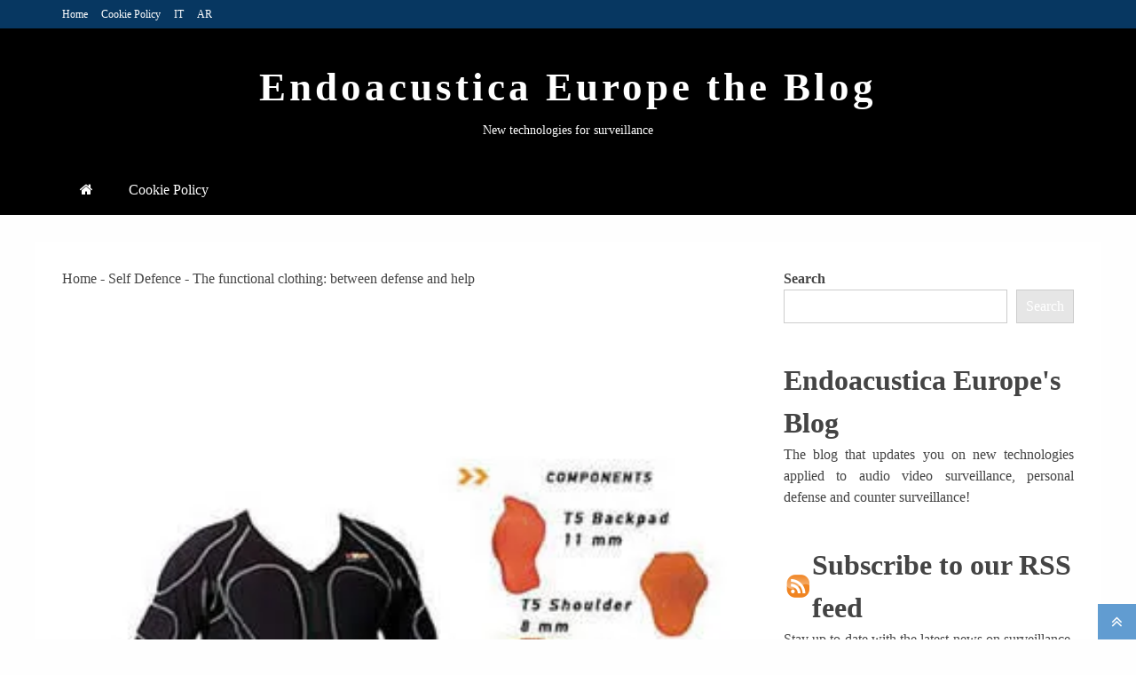

--- FILE ---
content_type: text/html; charset=UTF-8
request_url: https://www.endoacustica.com/blogen/2013/03/08/functional-clothing/
body_size: 11024
content:
<!doctype html><html lang="en-US" prefix="og: https://ogp.me/ns#"><head><script data-no-optimize="1">var litespeed_docref=sessionStorage.getItem("litespeed_docref");litespeed_docref&&(Object.defineProperty(document,"referrer",{get:function(){return litespeed_docref}}),sessionStorage.removeItem("litespeed_docref"));</script> <meta charset="UTF-8"><meta name="viewport" content="width=device-width, initial-scale=1"><link rel="profile" href="https://gmpg.org/xfn/11"><title>Powerful Functional Clothing with Defense Support</title><meta name="description" content="Functional clothing is the order of the day. It serves the purpose of aesthetic as well as defends you from being harmed in tricky situations."/><meta name="robots" content="follow, index, max-snippet:-1, max-video-preview:-1, max-image-preview:large"/><link rel="canonical" href="https://www.endoacustica.com/blogen/2013/03/08/functional-clothing/" /><meta property="og:locale" content="en_US" /><meta property="og:type" content="article" /><meta property="og:title" content="Powerful Functional Clothing with Defense Support" /><meta property="og:description" content="Functional clothing is the order of the day. It serves the purpose of aesthetic as well as defends you from being harmed in tricky situations." /><meta property="og:url" content="https://www.endoacustica.com/blogen/2013/03/08/functional-clothing/" /><meta property="og:site_name" content="Endoacustica Europe the Blog" /><meta property="article:section" content="Self Defence" /><meta property="og:updated_time" content="2022-10-05T15:26:36+01:00" /><meta property="og:image" content="https://www.endoacustica.com/blogen/wp-content/uploads/2013/03/paracolpi.jpg" /><meta property="og:image:secure_url" content="https://www.endoacustica.com/blogen/wp-content/uploads/2013/03/paracolpi.jpg" /><meta property="og:image:width" content="338" /><meta property="og:image:height" content="360" /><meta property="og:image:alt" content="functional clothing" /><meta property="og:image:type" content="image/jpeg" /><meta property="article:published_time" content="2013-03-08T10:38:16+01:00" /><meta property="article:modified_time" content="2022-10-05T15:26:36+01:00" /><meta name="twitter:card" content="summary_large_image" /><meta name="twitter:title" content="Powerful Functional Clothing with Defense Support" /><meta name="twitter:description" content="Functional clothing is the order of the day. It serves the purpose of aesthetic as well as defends you from being harmed in tricky situations." /><meta name="twitter:image" content="https://www.endoacustica.com/blogen/wp-content/uploads/2013/03/paracolpi.jpg" /> <script type="application/ld+json" class="rank-math-schema">{"@context":"https://schema.org","@graph":[{"@type":"Organization","@id":"https://www.endoacustica.com/blogen/#organization","name":"Endoacustica Europe the Blog","url":"https://www.endoacustica.com/blogen"},{"@type":"WebSite","@id":"https://www.endoacustica.com/blogen/#website","url":"https://www.endoacustica.com/blogen","name":"Endoacustica Europe the Blog","publisher":{"@id":"https://www.endoacustica.com/blogen/#organization"},"inLanguage":"en-US"},{"@type":"ImageObject","@id":"https://www.endoacustica.com/blogen/wp-content/uploads/2013/03/paracolpi.jpg","url":"https://www.endoacustica.com/blogen/wp-content/uploads/2013/03/paracolpi.jpg","width":"338","height":"360","caption":"functional clothing","inLanguage":"en-US"},{"@type":"BreadcrumbList","@id":"https://www.endoacustica.com/blogen/2013/03/08/functional-clothing/#breadcrumb","itemListElement":[{"@type":"ListItem","position":"1","item":{"@id":"https://www.endoacustica.com/blogen/","name":"Home"}},{"@type":"ListItem","position":"2","item":{"@id":"https://www.endoacustica.com/blogen/self-defence/","name":"Self Defence"}},{"@type":"ListItem","position":"3","item":{"@id":"https://www.endoacustica.com/blogen/2013/03/08/functional-clothing/","name":"The functional clothing: between defense and help"}}]},{"@type":"WebPage","@id":"https://www.endoacustica.com/blogen/2013/03/08/functional-clothing/#webpage","url":"https://www.endoacustica.com/blogen/2013/03/08/functional-clothing/","name":"Powerful Functional Clothing with Defense Support","datePublished":"2013-03-08T10:38:16+01:00","dateModified":"2022-10-05T15:26:36+01:00","isPartOf":{"@id":"https://www.endoacustica.com/blogen/#website"},"primaryImageOfPage":{"@id":"https://www.endoacustica.com/blogen/wp-content/uploads/2013/03/paracolpi.jpg"},"inLanguage":"en-US","breadcrumb":{"@id":"https://www.endoacustica.com/blogen/2013/03/08/functional-clothing/#breadcrumb"}},{"@type":"Person","@id":"https://www.endoacustica.com/blogen/2013/03/08/functional-clothing/#author","name":"Michel Poe","description":"Discover articles by Michel Poe, an author specializing in surveillance, bugs, and advanced security. Technical analyses and practical guides for experts.","image":{"@type":"ImageObject","@id":"https://www.endoacustica.com/blogen/wp-content/litespeed/avatar/a6854233289b25789f557e5b81a65af6.jpg?ver=1769547908","url":"https://www.endoacustica.com/blogen/wp-content/litespeed/avatar/a6854233289b25789f557e5b81a65af6.jpg?ver=1769547908","caption":"Michel Poe","inLanguage":"en-US"},"worksFor":{"@id":"https://www.endoacustica.com/blogen/#organization"}},{"@type":"BlogPosting","headline":"Powerful Functional Clothing with Defense Support","keywords":"Functional Clothing","datePublished":"2013-03-08T10:38:16+01:00","dateModified":"2022-10-05T15:26:36+01:00","articleSection":"Self Defence","author":{"@id":"https://www.endoacustica.com/blogen/2013/03/08/functional-clothing/#author","name":"Michel Poe"},"publisher":{"@id":"https://www.endoacustica.com/blogen/#organization"},"description":"Functional clothing is the order of the day. It serves the purpose of aesthetic as well as defends you from being harmed in tricky situations.","name":"Powerful Functional Clothing with Defense Support","@id":"https://www.endoacustica.com/blogen/2013/03/08/functional-clothing/#richSnippet","isPartOf":{"@id":"https://www.endoacustica.com/blogen/2013/03/08/functional-clothing/#webpage"},"image":{"@id":"https://www.endoacustica.com/blogen/wp-content/uploads/2013/03/paracolpi.jpg"},"inLanguage":"en-US","mainEntityOfPage":{"@id":"https://www.endoacustica.com/blogen/2013/03/08/functional-clothing/#webpage"}}]}</script> <link rel='dns-prefetch' href='//fonts.googleapis.com' /><link rel="alternate" type="application/rss+xml" title="Endoacustica Europe the Blog &raquo; Feed" href="https://www.endoacustica.com/blogen/feed/" /><link rel="alternate" type="application/rss+xml" title="Endoacustica Europe the Blog &raquo; Comments Feed" href="https://www.endoacustica.com/blogen/comments/feed/" /><link rel="alternate" type="application/rss+xml" title="Endoacustica Europe the Blog &raquo; The functional clothing: between defense and help Comments Feed" href="https://www.endoacustica.com/blogen/2013/03/08/functional-clothing/feed/" /><link data-optimized="2" rel="stylesheet" href="https://www.endoacustica.com/blogen/wp-content/litespeed/css/74316fd0f4964fd8dc90ebbdba42bfe8.css?ver=383d4" /> <script type="litespeed/javascript" data-src="https://www.endoacustica.com/blogen/wp-includes/js/jquery/jquery.min.js" id="jquery-core-js"></script> <link rel="https://api.w.org/" href="https://www.endoacustica.com/blogen/wp-json/" /><link rel="alternate" title="JSON" type="application/json" href="https://www.endoacustica.com/blogen/wp-json/wp/v2/posts/1974" /><link rel="EditURI" type="application/rsd+xml" title="RSD" href="https://www.endoacustica.com/blogen/xmlrpc.php?rsd" /><meta name="generator" content="WordPress 6.8.3" /><link rel='shortlink' href='https://www.endoacustica.com/blogen/?p=1974' /><link rel="alternate" title="oEmbed (JSON)" type="application/json+oembed" href="https://www.endoacustica.com/blogen/wp-json/oembed/1.0/embed?url=https%3A%2F%2Fwww.endoacustica.com%2Fblogen%2F2013%2F03%2F08%2Ffunctional-clothing%2F" /><link rel="alternate" title="oEmbed (XML)" type="text/xml+oembed" href="https://www.endoacustica.com/blogen/wp-json/oembed/1.0/embed?url=https%3A%2F%2Fwww.endoacustica.com%2Fblogen%2F2013%2F03%2F08%2Ffunctional-clothing%2F&#038;format=xml" /><link rel="pingback" href="https://www.endoacustica.com/blogen/xmlrpc.php">
<script type="litespeed/javascript" data-src="https://www.googletagmanager.com/gtag/js?id=G-551BV1QZQF"></script><script type="litespeed/javascript">window.dataLayer=window.dataLayer||[];function gtag(){dataLayer.push(arguments)}gtag('js',new Date());gtag('config','G-551BV1QZQF')</script> </head><body class="wp-singular post-template-default single single-post postid-1974 single-format-standard wp-embed-responsive wp-theme-engage-news-pro-premium ct-bg ct-full-layout ct-sticky-sidebar right-sidebar" itemtype="https://schema.org/Blog" itemscope><div id="page" class="site">
<a class="skip-link screen-reader-text"
href="#content">Skip to content</a><header id="masthead" class="site-header" itemtype="https://schema.org/WPHeader" itemscope><div class="overlay"></div><div class="top-bar">
<a href="#" class="ct-show-hide-top"> <i class="fa fa-chevron-down"></i> </a><div class="container-inner clearfix"><div class="top-left-col clearfix"><nav class="float-left"><ul id="secondary-menu" class="top-menu"><li id="menu-item-5468" class="menu-item menu-item-type-custom menu-item-object-custom menu-item-5468"><a href="https://www.endoacustica.com/index-en.php">Home</a></li><li id="menu-item-5469" class="menu-item menu-item-type-post_type menu-item-object-page menu-item-5469"><a href="https://www.endoacustica.com/blogen/cookie-policy/">Cookie Policy</a></li><li id="menu-item-5497" class="menu-item menu-item-type-custom menu-item-object-custom menu-item-5497"><a href="https://www.endoacustica.com/blog/">IT</a></li><li id="menu-item-5499" class="menu-item menu-item-type-custom menu-item-object-custom menu-item-5499"><a href="https://www.endoacustica.com/blogar/">AR</a></li></ul></nav></div><div class="top-right-col clearfix"></div></div></div><div class="logo-wrapper-block" style="background-image: url(https://www.endoacustica.com/blogen/wp-content/uploads/2021/04/cropped-cropped-background.jpg.webp);"><div class="container-inner clearfix logo-wrapper-container"><div class="logo-wrapper full-wrapper text-center"><div class="site-branding"><div class="engage-news-logo-container"><p class="site-title"><a href="https://www.endoacustica.com/blogen/"
rel="home">Endoacustica Europe the Blog</a></p><p class="site-description">New technologies for surveillance</p></div></div></div></div></div><div class="engage-news-menu-container sticky-header"><div class="container-inner clearfix"><nav id="site-navigation"
class="main-navigation " itemtype="https://schema.org/SiteNavigationElement" itemscope><div class="navbar-header clearfix">
<button class="menu-toggle" aria-controls="primary-menu" aria-expanded="false">
<span> </span>
</button></div><ul id="primary-menu" class="nav navbar-nav nav-menu"><li class=""><a href="https://www.endoacustica.com/blogen/">
<i class="fa fa-home"></i> </a></li><li class="page_item page-item-2355"><a href="https://www.endoacustica.com/blogen/cookie-policy/">Cookie Policy</a></li></ul></nav><div class="ct-menu-search"><a class="search-icon-box" href="#"> <i class="fa fa-search"></i>
</a></div><div class="top-bar-search"><form role="search" method="get" class="search-form" action="https://www.endoacustica.com/blogen/">
<label>
<span class="screen-reader-text">Search for:</span>
<input type="search" class="search-field" placeholder="Search &hellip;" value="" name="s" />
</label>
<input type="submit" class="search-submit" value="Search" /></form>                        <button type="button" class="close"></button></div></div></div></header><div id="content" class="site-content"><div class="container-inner ct-container-main clearfix"><div id="primary" class="content-area"><main id="main" class="site-main"><div class="breadcrumbs"><nav aria-label="breadcrumbs" class="rank-math-breadcrumb"><p><a href="https://www.endoacustica.com/blogen/">Home</a><span class="separator"> - </span><a href="https://www.endoacustica.com/blogen/self-defence/">Self Defence</a><span class="separator"> - </span><span class="last">The functional clothing: between defense and help</span></p></nav></div><article id="post-1974" class="post-1974 post type-post status-publish format-standard has-post-thumbnail hentry category-self-defence card-single-article" itemtype="https://schema.org/CreativeWork" itemscope><div class="engage-news-content-container engage-news-has-thumbnail"><div class="post-thumb"><div class="post-thumbnail">
<img data-lazyloaded="1" src="[data-uri]" width="338" height="360" data-src="https://www.endoacustica.com/blogen/wp-content/uploads/2013/03/paracolpi.jpg.webp" class="attachment-engage-news-large-thumb size-engage-news-large-thumb wp-post-image" alt="The functional clothing: between defense and help" itemprop="image" decoding="async" fetchpriority="high" data-srcset="https://www.endoacustica.com/blogen/wp-content/uploads/2013/03/paracolpi.jpg.webp 338w, https://www.endoacustica.com/blogen/wp-content/uploads/2013/03/paracolpi-281x300.jpg.webp 281w" data-sizes="(max-width: 338px) 100vw, 338px" /></div></div><div class="engage-news-content-area"><header class="entry-header "><div class="post-meta">
<span class="cat-links"><a class="ct-cat-item-712" href="https://www.endoacustica.com/blogen/self-defence/"  rel="category tag">Self Defence</a> </span></div><h1 class="entry-title" itemprop="headline">The functional clothing: between defense and help</h1><div class="entry-meta">
<span class="posted-on"><i class="fa fa-calendar"></i><a href="https://www.endoacustica.com/blogen/2013/03/08/functional-clothing/" rel="bookmark"><time class="entry-date published" datetime="2013-03-08T10:38:16+01:00" itemprop="datePublished">March 8, 2013</time><time class="updated" datetime="2022-10-05T15:26:36+01:00" itemprop="dateModified">October 5, 2022</time></a></span><span class="min-read"><i class="fa fa-clock-o" aria-hidden="true"></i>2 min read</span></div></header><div class="entry-content"><p>More and more often the clothing assumes <strong>functional roles</strong> well as aesthetic. Just think of military equipment or articles for extreme sports. A garment that contains both previous examples can surely be the <a href="https://www.endoacustica.com/rubber-bumper-suit.php">Endoacustica suit with rubber shock</a>  (purchased separately).<br />
The fabric that carries the padding, is in lycra, while the padded areas are covered with an abrasion resistant cordura with Teflon finish. This type of padding, combined with an hard and resistant shell, <strong>works much better than any other rigid protection</strong> currently available on the market, which clearly penalizes the flexibility and freedom of movement.</p><h4>Functional Clothing With Support &#8211; Your Best Protector</h4><p>Even if they are very resistent, the overalls are <strong>very thin</strong> (max. 9 mm) and therefore can be worn like a second skin under clothing. As absurd, the harder you hit the padding, the better it works. The padding material is flexible, breathable, re-usable and washable and it&#8217;s made of a revolutionary material called d3o (dee-three-oh) which is made of &#8220;<a href="http://www.esalq.usp.br/lepse/imgs/conteudo_thumb/A-single-molecule-in-sight---Intelligent-molecules.pdf" target="_blank" rel="noopener"><strong>Intelligent Molecules</strong></a>&#8221; that flow with you as you move but on shock/impact lock together, in a fraction of a second, to absorb the impact.<br />
A revolutionary garment in short, increasingly used by athletes of extreme sports, stuntmen, actors, martial artists, groups attack and many other <strong>enthusiasts and professionals</strong>.</p><p>The functional clothing also tries to help people with <strong>physical problems</strong>, such as the overall made ​​by the University of Illinois, which could help the <strong>blinds</strong>. The outfit applies pressure on the body that warns you when someone is nearby or when you are close to objects and obstacles. The dress is made ​​up of robotic arms and sensors which send an ultrasonic signals, it&#8217;s called <strong>SpiderSense</strong>, because it recalls the abilities of spiders.</p><p>The functional clothing suit is organized in <strong>modules</strong> and each module is a small box of 6x4x3 cm which contains both the sensor for ultrasound both the arm, length 6 cm, able to rotate and to provide the necessary pressure to alert the user. SpiderSense can also be used by <strong>cyclists</strong> to provide them an idea of traffic, putting some sensors on the back and arms (such as rearview mirrors).</p></div><footer class="entry-footer"></footer></div></div></article><nav class="navigation post-navigation" aria-label="Posts"><h2 class="screen-reader-text">Post navigation</h2><div class="nav-links"><div class="nav-previous"><a href="https://www.endoacustica.com/blogen/2013/02/20/mosquito-drone/" rel="prev">U.S.: a mosquito for the military espionage</a></div><div class="nav-next"><a href="https://www.endoacustica.com/blogen/2013/03/18/the-electronic-bracelets/" rel="next">The electronic bracelets will change our daily life</a></div></div></nav></main></div><aside id="secondary" class="widget-area" itemtype="https://schema.org/WPSideBar" itemscope><div class="ct-sidebar-wrapper"><div class="sidebar-widget-container"><section id="block-4" class="widget widget_block widget_search"><form role="search" method="get" action="https://www.endoacustica.com/blogen/" class="wp-block-search__button-outside wp-block-search__text-button wp-block-search"    ><label class="wp-block-search__label" for="wp-block-search__input-1" >Search</label><div class="wp-block-search__inside-wrapper " ><input class="wp-block-search__input" id="wp-block-search__input-1" placeholder="" value="" type="search" name="s" required /><button aria-label="Search" class="wp-block-search__button wp-element-button" type="submit" >Search</button></div></form></section></div><div class="sidebar-widget-container"><section id="block-12" class="widget widget_block"><h2>Endoacustica Europe's Blog</h2><p align="justify">
The blog that updates you on new technologies applied to audio video surveillance, personal defense and counter surveillance!</p></section></div><div class="sidebar-widget-container"><section id="block-36" class="widget widget_block"><h2 style="display: flex; align-items: center;" class="wp-block-heading"><img data-lazyloaded="1" src="[data-uri]" decoding="async" data-src="https://www.endoacustica.com/blog/wp-content/uploads/2024/10/rss.png" width="32px" height="32px" alt="RSS icon"><a href="https://www.endoacustica.com/blogen/feed/">Subscribe to our RSS feed</a></h2><p align="justify">Stay up to date with the latest news on surveillance, security and advanced technologies! Never miss an article or guide. Subscribe to our RSS feed now and receive all our news directly on your feed reader.</p><p align="justify">How to do it? Just click on the link above or copy the feed address into your favorite RSS reader:</p></section></div><div class="sidebar-widget-container"><section id="block-20" class="widget widget_block"><strong><br />
Endoacustica Europe srl</strong><br />
Via Umberto Terracini, 22<br />
70029 Santeramo in Colle (BA)<br />
P.IVA IT06836020724<br />
<strong>ITALY</strong><br />
<strong>tel.</strong> 0039 080 30 26 530<br />
<strong>tel.</strong> 0039 080 43 73 08 93<br />
<strong>fax</strong> 0039 080 40 73 11 87<br /></section></div><div class="sidebar-widget-container"><section id="block-5" class="widget widget_block"><a href="https://api.whatsapp.com/send?phone=+393457502269&text=Hi&source=&data=" style="display: table; font-family: sans-serif; text-decoration: none; margin: 1em auto; color: #fff; font-size: 0.9em; padding: 1em 2em 1em 3.5em; border-radius: 2em; font-weight: bold; background: #25d366 url('https://tochat.be/click-to-chat-directory/css/whatsapp.svg') no-repeat 1.5em center; background-size: 1.6em;">Contact us by  WhatsApp</a></section></div><div class="sidebar-widget-container"><section id="block-28" class="widget widget_block"><h2 class="wp-block-heading">Endoacustica <a href="https://www.endoacustica.com/cellulari-spia.php">Spy phone App</a></h2></section></div><div class="sidebar-widget-container"><section id="block-29" class="widget widget_block widget_text"><p>Empower Your Awareness with Endoacustica <a href="https://www.endoacustica.com/cellulari-spia.php">Spy phone App</a>! Enhance Your Experience with Exceptional Pre and Post-Sales Service with Endoacustica <a href="https://www.endoacustica.com/spy-phone-app.php">Mobile Tracker App</a>!</p></section></div><div class="sidebar-widget-container"><section id="block-30" class="widget widget_block widget_media_image"><figure class="wp-block-image size-full"><a href="https://www.endoacustica.com/cellulari-spia.php"><img data-lazyloaded="1" src="[data-uri]" decoding="async" width="799" height="600" data-src="https://www.endoacustica.com/blogen/wp-content/uploads/2024/02/Box-Mockup-English.jpg" alt="" class="wp-image-5554" data-srcset="https://www.endoacustica.com/blogen/wp-content/uploads/2024/02/Box-Mockup-English.jpg 799w, https://www.endoacustica.com/blogen/wp-content/uploads/2024/02/Box-Mockup-English-300x225.jpg 300w, https://www.endoacustica.com/blogen/wp-content/uploads/2024/02/Box-Mockup-English-768x577.jpg 768w" data-sizes="(max-width: 799px) 100vw, 799px" /></a></figure></section></div></div></aside></div></div><footer id="colophon" class="site-footer"><div class="site-info" itemtype="https://schema.org/WPFooter" itemscope><div class="container-inner">
<span class="copy-right-text">Endoacustica Europe All Rights Reserved 2022</span><br></div></div></footer>
<a id="toTop" class="go-to-top" href="#" title="Go to Top">
<i class="fa fa-angle-double-up"></i>
</a></div> <script type="speculationrules">{"prefetch":[{"source":"document","where":{"and":[{"href_matches":"\/blogen\/*"},{"not":{"href_matches":["\/blogen\/wp-*.php","\/blogen\/wp-admin\/*","\/blogen\/wp-content\/uploads\/*","\/blogen\/wp-content\/*","\/blogen\/wp-content\/plugins\/*","\/blogen\/wp-content\/themes\/engage-news-pro-premium\/*","\/blogen\/*\\?(.+)"]}},{"not":{"selector_matches":"a[rel~=\"nofollow\"]"}},{"not":{"selector_matches":".no-prefetch, .no-prefetch a"}}]},"eagerness":"conservative"}]}</script> <script data-no-optimize="1">window.lazyLoadOptions=Object.assign({},{threshold:300},window.lazyLoadOptions||{});!function(t,e){"object"==typeof exports&&"undefined"!=typeof module?module.exports=e():"function"==typeof define&&define.amd?define(e):(t="undefined"!=typeof globalThis?globalThis:t||self).LazyLoad=e()}(this,function(){"use strict";function e(){return(e=Object.assign||function(t){for(var e=1;e<arguments.length;e++){var n,a=arguments[e];for(n in a)Object.prototype.hasOwnProperty.call(a,n)&&(t[n]=a[n])}return t}).apply(this,arguments)}function o(t){return e({},at,t)}function l(t,e){return t.getAttribute(gt+e)}function c(t){return l(t,vt)}function s(t,e){return function(t,e,n){e=gt+e;null!==n?t.setAttribute(e,n):t.removeAttribute(e)}(t,vt,e)}function i(t){return s(t,null),0}function r(t){return null===c(t)}function u(t){return c(t)===_t}function d(t,e,n,a){t&&(void 0===a?void 0===n?t(e):t(e,n):t(e,n,a))}function f(t,e){et?t.classList.add(e):t.className+=(t.className?" ":"")+e}function _(t,e){et?t.classList.remove(e):t.className=t.className.replace(new RegExp("(^|\\s+)"+e+"(\\s+|$)")," ").replace(/^\s+/,"").replace(/\s+$/,"")}function g(t){return t.llTempImage}function v(t,e){!e||(e=e._observer)&&e.unobserve(t)}function b(t,e){t&&(t.loadingCount+=e)}function p(t,e){t&&(t.toLoadCount=e)}function n(t){for(var e,n=[],a=0;e=t.children[a];a+=1)"SOURCE"===e.tagName&&n.push(e);return n}function h(t,e){(t=t.parentNode)&&"PICTURE"===t.tagName&&n(t).forEach(e)}function a(t,e){n(t).forEach(e)}function m(t){return!!t[lt]}function E(t){return t[lt]}function I(t){return delete t[lt]}function y(e,t){var n;m(e)||(n={},t.forEach(function(t){n[t]=e.getAttribute(t)}),e[lt]=n)}function L(a,t){var o;m(a)&&(o=E(a),t.forEach(function(t){var e,n;e=a,(t=o[n=t])?e.setAttribute(n,t):e.removeAttribute(n)}))}function k(t,e,n){f(t,e.class_loading),s(t,st),n&&(b(n,1),d(e.callback_loading,t,n))}function A(t,e,n){n&&t.setAttribute(e,n)}function O(t,e){A(t,rt,l(t,e.data_sizes)),A(t,it,l(t,e.data_srcset)),A(t,ot,l(t,e.data_src))}function w(t,e,n){var a=l(t,e.data_bg_multi),o=l(t,e.data_bg_multi_hidpi);(a=nt&&o?o:a)&&(t.style.backgroundImage=a,n=n,f(t=t,(e=e).class_applied),s(t,dt),n&&(e.unobserve_completed&&v(t,e),d(e.callback_applied,t,n)))}function x(t,e){!e||0<e.loadingCount||0<e.toLoadCount||d(t.callback_finish,e)}function M(t,e,n){t.addEventListener(e,n),t.llEvLisnrs[e]=n}function N(t){return!!t.llEvLisnrs}function z(t){if(N(t)){var e,n,a=t.llEvLisnrs;for(e in a){var o=a[e];n=e,o=o,t.removeEventListener(n,o)}delete t.llEvLisnrs}}function C(t,e,n){var a;delete t.llTempImage,b(n,-1),(a=n)&&--a.toLoadCount,_(t,e.class_loading),e.unobserve_completed&&v(t,n)}function R(i,r,c){var l=g(i)||i;N(l)||function(t,e,n){N(t)||(t.llEvLisnrs={});var a="VIDEO"===t.tagName?"loadeddata":"load";M(t,a,e),M(t,"error",n)}(l,function(t){var e,n,a,o;n=r,a=c,o=u(e=i),C(e,n,a),f(e,n.class_loaded),s(e,ut),d(n.callback_loaded,e,a),o||x(n,a),z(l)},function(t){var e,n,a,o;n=r,a=c,o=u(e=i),C(e,n,a),f(e,n.class_error),s(e,ft),d(n.callback_error,e,a),o||x(n,a),z(l)})}function T(t,e,n){var a,o,i,r,c;t.llTempImage=document.createElement("IMG"),R(t,e,n),m(c=t)||(c[lt]={backgroundImage:c.style.backgroundImage}),i=n,r=l(a=t,(o=e).data_bg),c=l(a,o.data_bg_hidpi),(r=nt&&c?c:r)&&(a.style.backgroundImage='url("'.concat(r,'")'),g(a).setAttribute(ot,r),k(a,o,i)),w(t,e,n)}function G(t,e,n){var a;R(t,e,n),a=e,e=n,(t=Et[(n=t).tagName])&&(t(n,a),k(n,a,e))}function D(t,e,n){var a;a=t,(-1<It.indexOf(a.tagName)?G:T)(t,e,n)}function S(t,e,n){var a;t.setAttribute("loading","lazy"),R(t,e,n),a=e,(e=Et[(n=t).tagName])&&e(n,a),s(t,_t)}function V(t){t.removeAttribute(ot),t.removeAttribute(it),t.removeAttribute(rt)}function j(t){h(t,function(t){L(t,mt)}),L(t,mt)}function F(t){var e;(e=yt[t.tagName])?e(t):m(e=t)&&(t=E(e),e.style.backgroundImage=t.backgroundImage)}function P(t,e){var n;F(t),n=e,r(e=t)||u(e)||(_(e,n.class_entered),_(e,n.class_exited),_(e,n.class_applied),_(e,n.class_loading),_(e,n.class_loaded),_(e,n.class_error)),i(t),I(t)}function U(t,e,n,a){var o;n.cancel_on_exit&&(c(t)!==st||"IMG"===t.tagName&&(z(t),h(o=t,function(t){V(t)}),V(o),j(t),_(t,n.class_loading),b(a,-1),i(t),d(n.callback_cancel,t,e,a)))}function $(t,e,n,a){var o,i,r=(i=t,0<=bt.indexOf(c(i)));s(t,"entered"),f(t,n.class_entered),_(t,n.class_exited),o=t,i=a,n.unobserve_entered&&v(o,i),d(n.callback_enter,t,e,a),r||D(t,n,a)}function q(t){return t.use_native&&"loading"in HTMLImageElement.prototype}function H(t,o,i){t.forEach(function(t){return(a=t).isIntersecting||0<a.intersectionRatio?$(t.target,t,o,i):(e=t.target,n=t,a=o,t=i,void(r(e)||(f(e,a.class_exited),U(e,n,a,t),d(a.callback_exit,e,n,t))));var e,n,a})}function B(e,n){var t;tt&&!q(e)&&(n._observer=new IntersectionObserver(function(t){H(t,e,n)},{root:(t=e).container===document?null:t.container,rootMargin:t.thresholds||t.threshold+"px"}))}function J(t){return Array.prototype.slice.call(t)}function K(t){return t.container.querySelectorAll(t.elements_selector)}function Q(t){return c(t)===ft}function W(t,e){return e=t||K(e),J(e).filter(r)}function X(e,t){var n;(n=K(e),J(n).filter(Q)).forEach(function(t){_(t,e.class_error),i(t)}),t.update()}function t(t,e){var n,a,t=o(t);this._settings=t,this.loadingCount=0,B(t,this),n=t,a=this,Y&&window.addEventListener("online",function(){X(n,a)}),this.update(e)}var Y="undefined"!=typeof window,Z=Y&&!("onscroll"in window)||"undefined"!=typeof navigator&&/(gle|ing|ro)bot|crawl|spider/i.test(navigator.userAgent),tt=Y&&"IntersectionObserver"in window,et=Y&&"classList"in document.createElement("p"),nt=Y&&1<window.devicePixelRatio,at={elements_selector:".lazy",container:Z||Y?document:null,threshold:300,thresholds:null,data_src:"src",data_srcset:"srcset",data_sizes:"sizes",data_bg:"bg",data_bg_hidpi:"bg-hidpi",data_bg_multi:"bg-multi",data_bg_multi_hidpi:"bg-multi-hidpi",data_poster:"poster",class_applied:"applied",class_loading:"litespeed-loading",class_loaded:"litespeed-loaded",class_error:"error",class_entered:"entered",class_exited:"exited",unobserve_completed:!0,unobserve_entered:!1,cancel_on_exit:!0,callback_enter:null,callback_exit:null,callback_applied:null,callback_loading:null,callback_loaded:null,callback_error:null,callback_finish:null,callback_cancel:null,use_native:!1},ot="src",it="srcset",rt="sizes",ct="poster",lt="llOriginalAttrs",st="loading",ut="loaded",dt="applied",ft="error",_t="native",gt="data-",vt="ll-status",bt=[st,ut,dt,ft],pt=[ot],ht=[ot,ct],mt=[ot,it,rt],Et={IMG:function(t,e){h(t,function(t){y(t,mt),O(t,e)}),y(t,mt),O(t,e)},IFRAME:function(t,e){y(t,pt),A(t,ot,l(t,e.data_src))},VIDEO:function(t,e){a(t,function(t){y(t,pt),A(t,ot,l(t,e.data_src))}),y(t,ht),A(t,ct,l(t,e.data_poster)),A(t,ot,l(t,e.data_src)),t.load()}},It=["IMG","IFRAME","VIDEO"],yt={IMG:j,IFRAME:function(t){L(t,pt)},VIDEO:function(t){a(t,function(t){L(t,pt)}),L(t,ht),t.load()}},Lt=["IMG","IFRAME","VIDEO"];return t.prototype={update:function(t){var e,n,a,o=this._settings,i=W(t,o);{if(p(this,i.length),!Z&&tt)return q(o)?(e=o,n=this,i.forEach(function(t){-1!==Lt.indexOf(t.tagName)&&S(t,e,n)}),void p(n,0)):(t=this._observer,o=i,t.disconnect(),a=t,void o.forEach(function(t){a.observe(t)}));this.loadAll(i)}},destroy:function(){this._observer&&this._observer.disconnect(),K(this._settings).forEach(function(t){I(t)}),delete this._observer,delete this._settings,delete this.loadingCount,delete this.toLoadCount},loadAll:function(t){var e=this,n=this._settings;W(t,n).forEach(function(t){v(t,e),D(t,n,e)})},restoreAll:function(){var e=this._settings;K(e).forEach(function(t){P(t,e)})}},t.load=function(t,e){e=o(e);D(t,e)},t.resetStatus=function(t){i(t)},t}),function(t,e){"use strict";function n(){e.body.classList.add("litespeed_lazyloaded")}function a(){console.log("[LiteSpeed] Start Lazy Load"),o=new LazyLoad(Object.assign({},t.lazyLoadOptions||{},{elements_selector:"[data-lazyloaded]",callback_finish:n})),i=function(){o.update()},t.MutationObserver&&new MutationObserver(i).observe(e.documentElement,{childList:!0,subtree:!0,attributes:!0})}var o,i;t.addEventListener?t.addEventListener("load",a,!1):t.attachEvent("onload",a)}(window,document);</script><script data-no-optimize="1">window.litespeed_ui_events=window.litespeed_ui_events||["mouseover","click","keydown","wheel","touchmove","touchstart"];var urlCreator=window.URL||window.webkitURL;function litespeed_load_delayed_js_force(){console.log("[LiteSpeed] Start Load JS Delayed"),litespeed_ui_events.forEach(e=>{window.removeEventListener(e,litespeed_load_delayed_js_force,{passive:!0})}),document.querySelectorAll("iframe[data-litespeed-src]").forEach(e=>{e.setAttribute("src",e.getAttribute("data-litespeed-src"))}),"loading"==document.readyState?window.addEventListener("DOMContentLoaded",litespeed_load_delayed_js):litespeed_load_delayed_js()}litespeed_ui_events.forEach(e=>{window.addEventListener(e,litespeed_load_delayed_js_force,{passive:!0})});async function litespeed_load_delayed_js(){let t=[];for(var d in document.querySelectorAll('script[type="litespeed/javascript"]').forEach(e=>{t.push(e)}),t)await new Promise(e=>litespeed_load_one(t[d],e));document.dispatchEvent(new Event("DOMContentLiteSpeedLoaded")),window.dispatchEvent(new Event("DOMContentLiteSpeedLoaded"))}function litespeed_load_one(t,e){console.log("[LiteSpeed] Load ",t);var d=document.createElement("script");d.addEventListener("load",e),d.addEventListener("error",e),t.getAttributeNames().forEach(e=>{"type"!=e&&d.setAttribute("data-src"==e?"src":e,t.getAttribute(e))});let a=!(d.type="text/javascript");!d.src&&t.textContent&&(d.src=litespeed_inline2src(t.textContent),a=!0),t.after(d),t.remove(),a&&e()}function litespeed_inline2src(t){try{var d=urlCreator.createObjectURL(new Blob([t.replace(/^(?:<!--)?(.*?)(?:-->)?$/gm,"$1")],{type:"text/javascript"}))}catch(e){d="data:text/javascript;base64,"+btoa(t.replace(/^(?:<!--)?(.*?)(?:-->)?$/gm,"$1"))}return d}</script><script data-no-optimize="1">var litespeed_vary=document.cookie.replace(/(?:(?:^|.*;\s*)_lscache_vary\s*\=\s*([^;]*).*$)|^.*$/,"");litespeed_vary||fetch("/blogen/wp-content/plugins/litespeed-cache/guest.vary.php",{method:"POST",cache:"no-cache",redirect:"follow"}).then(e=>e.json()).then(e=>{console.log(e),e.hasOwnProperty("reload")&&"yes"==e.reload&&(sessionStorage.setItem("litespeed_docref",document.referrer),window.location.reload(!0))});</script><script data-optimized="1" type="litespeed/javascript" data-src="https://www.endoacustica.com/blogen/wp-content/litespeed/js/10ad57d2cfae899d533c1a208a3bad7d.js?ver=383d4"></script><script>(function(){function c(){var b=a.contentDocument||a.contentWindow.document;if(b){var d=b.createElement('script');d.innerHTML="window.__CF$cv$params={r:'9c6dcf203e0526ee',t:'MTc2OTkxMDc0Mw=='};var a=document.createElement('script');a.src='/cdn-cgi/challenge-platform/scripts/jsd/main.js';document.getElementsByTagName('head')[0].appendChild(a);";b.getElementsByTagName('head')[0].appendChild(d)}}if(document.body){var a=document.createElement('iframe');a.height=1;a.width=1;a.style.position='absolute';a.style.top=0;a.style.left=0;a.style.border='none';a.style.visibility='hidden';document.body.appendChild(a);if('loading'!==document.readyState)c();else if(window.addEventListener)document.addEventListener('DOMContentLoaded',c);else{var e=document.onreadystatechange||function(){};document.onreadystatechange=function(b){e(b);'loading'!==document.readyState&&(document.onreadystatechange=e,c())}}}})();</script><script defer src="https://static.cloudflareinsights.com/beacon.min.js/vcd15cbe7772f49c399c6a5babf22c1241717689176015" integrity="sha512-ZpsOmlRQV6y907TI0dKBHq9Md29nnaEIPlkf84rnaERnq6zvWvPUqr2ft8M1aS28oN72PdrCzSjY4U6VaAw1EQ==" data-cf-beacon='{"version":"2024.11.0","token":"7146af5e0c7944fa931fc09d12dfd3d8","server_timing":{"name":{"cfCacheStatus":true,"cfEdge":true,"cfExtPri":true,"cfL4":true,"cfOrigin":true,"cfSpeedBrain":true},"location_startswith":null}}' crossorigin="anonymous"></script>
</body></html>
<!-- Page optimized by LiteSpeed Cache @2026-02-01 02:52:24 -->

<!-- Page supported by LiteSpeed Cache 7.7 on 2026-02-01 02:52:24 -->
<!-- Guest Mode -->
<!-- QUIC.cloud UCSS in queue -->